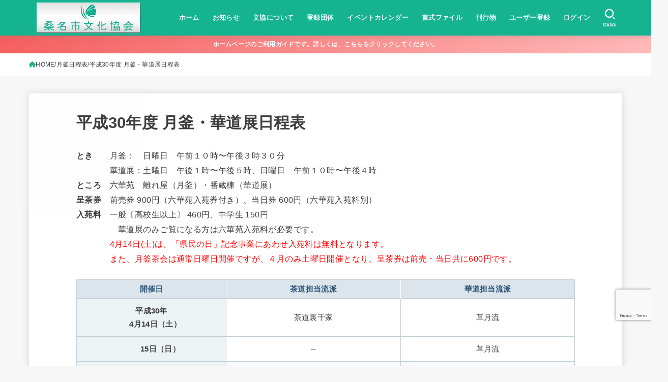

--- FILE ---
content_type: text/html; charset=utf-8
request_url: https://www.google.com/recaptcha/api2/anchor?ar=1&k=6Lcms2waAAAAABG0J9fXPr93oWZMGjTzwyaH904m&co=aHR0cHM6Ly9idW5reW8ta3V3YW5hLmpwOjQ0Mw..&hl=en&v=PoyoqOPhxBO7pBk68S4YbpHZ&size=invisible&anchor-ms=20000&execute-ms=30000&cb=yumvgbtzix67
body_size: 48680
content:
<!DOCTYPE HTML><html dir="ltr" lang="en"><head><meta http-equiv="Content-Type" content="text/html; charset=UTF-8">
<meta http-equiv="X-UA-Compatible" content="IE=edge">
<title>reCAPTCHA</title>
<style type="text/css">
/* cyrillic-ext */
@font-face {
  font-family: 'Roboto';
  font-style: normal;
  font-weight: 400;
  font-stretch: 100%;
  src: url(//fonts.gstatic.com/s/roboto/v48/KFO7CnqEu92Fr1ME7kSn66aGLdTylUAMa3GUBHMdazTgWw.woff2) format('woff2');
  unicode-range: U+0460-052F, U+1C80-1C8A, U+20B4, U+2DE0-2DFF, U+A640-A69F, U+FE2E-FE2F;
}
/* cyrillic */
@font-face {
  font-family: 'Roboto';
  font-style: normal;
  font-weight: 400;
  font-stretch: 100%;
  src: url(//fonts.gstatic.com/s/roboto/v48/KFO7CnqEu92Fr1ME7kSn66aGLdTylUAMa3iUBHMdazTgWw.woff2) format('woff2');
  unicode-range: U+0301, U+0400-045F, U+0490-0491, U+04B0-04B1, U+2116;
}
/* greek-ext */
@font-face {
  font-family: 'Roboto';
  font-style: normal;
  font-weight: 400;
  font-stretch: 100%;
  src: url(//fonts.gstatic.com/s/roboto/v48/KFO7CnqEu92Fr1ME7kSn66aGLdTylUAMa3CUBHMdazTgWw.woff2) format('woff2');
  unicode-range: U+1F00-1FFF;
}
/* greek */
@font-face {
  font-family: 'Roboto';
  font-style: normal;
  font-weight: 400;
  font-stretch: 100%;
  src: url(//fonts.gstatic.com/s/roboto/v48/KFO7CnqEu92Fr1ME7kSn66aGLdTylUAMa3-UBHMdazTgWw.woff2) format('woff2');
  unicode-range: U+0370-0377, U+037A-037F, U+0384-038A, U+038C, U+038E-03A1, U+03A3-03FF;
}
/* math */
@font-face {
  font-family: 'Roboto';
  font-style: normal;
  font-weight: 400;
  font-stretch: 100%;
  src: url(//fonts.gstatic.com/s/roboto/v48/KFO7CnqEu92Fr1ME7kSn66aGLdTylUAMawCUBHMdazTgWw.woff2) format('woff2');
  unicode-range: U+0302-0303, U+0305, U+0307-0308, U+0310, U+0312, U+0315, U+031A, U+0326-0327, U+032C, U+032F-0330, U+0332-0333, U+0338, U+033A, U+0346, U+034D, U+0391-03A1, U+03A3-03A9, U+03B1-03C9, U+03D1, U+03D5-03D6, U+03F0-03F1, U+03F4-03F5, U+2016-2017, U+2034-2038, U+203C, U+2040, U+2043, U+2047, U+2050, U+2057, U+205F, U+2070-2071, U+2074-208E, U+2090-209C, U+20D0-20DC, U+20E1, U+20E5-20EF, U+2100-2112, U+2114-2115, U+2117-2121, U+2123-214F, U+2190, U+2192, U+2194-21AE, U+21B0-21E5, U+21F1-21F2, U+21F4-2211, U+2213-2214, U+2216-22FF, U+2308-230B, U+2310, U+2319, U+231C-2321, U+2336-237A, U+237C, U+2395, U+239B-23B7, U+23D0, U+23DC-23E1, U+2474-2475, U+25AF, U+25B3, U+25B7, U+25BD, U+25C1, U+25CA, U+25CC, U+25FB, U+266D-266F, U+27C0-27FF, U+2900-2AFF, U+2B0E-2B11, U+2B30-2B4C, U+2BFE, U+3030, U+FF5B, U+FF5D, U+1D400-1D7FF, U+1EE00-1EEFF;
}
/* symbols */
@font-face {
  font-family: 'Roboto';
  font-style: normal;
  font-weight: 400;
  font-stretch: 100%;
  src: url(//fonts.gstatic.com/s/roboto/v48/KFO7CnqEu92Fr1ME7kSn66aGLdTylUAMaxKUBHMdazTgWw.woff2) format('woff2');
  unicode-range: U+0001-000C, U+000E-001F, U+007F-009F, U+20DD-20E0, U+20E2-20E4, U+2150-218F, U+2190, U+2192, U+2194-2199, U+21AF, U+21E6-21F0, U+21F3, U+2218-2219, U+2299, U+22C4-22C6, U+2300-243F, U+2440-244A, U+2460-24FF, U+25A0-27BF, U+2800-28FF, U+2921-2922, U+2981, U+29BF, U+29EB, U+2B00-2BFF, U+4DC0-4DFF, U+FFF9-FFFB, U+10140-1018E, U+10190-1019C, U+101A0, U+101D0-101FD, U+102E0-102FB, U+10E60-10E7E, U+1D2C0-1D2D3, U+1D2E0-1D37F, U+1F000-1F0FF, U+1F100-1F1AD, U+1F1E6-1F1FF, U+1F30D-1F30F, U+1F315, U+1F31C, U+1F31E, U+1F320-1F32C, U+1F336, U+1F378, U+1F37D, U+1F382, U+1F393-1F39F, U+1F3A7-1F3A8, U+1F3AC-1F3AF, U+1F3C2, U+1F3C4-1F3C6, U+1F3CA-1F3CE, U+1F3D4-1F3E0, U+1F3ED, U+1F3F1-1F3F3, U+1F3F5-1F3F7, U+1F408, U+1F415, U+1F41F, U+1F426, U+1F43F, U+1F441-1F442, U+1F444, U+1F446-1F449, U+1F44C-1F44E, U+1F453, U+1F46A, U+1F47D, U+1F4A3, U+1F4B0, U+1F4B3, U+1F4B9, U+1F4BB, U+1F4BF, U+1F4C8-1F4CB, U+1F4D6, U+1F4DA, U+1F4DF, U+1F4E3-1F4E6, U+1F4EA-1F4ED, U+1F4F7, U+1F4F9-1F4FB, U+1F4FD-1F4FE, U+1F503, U+1F507-1F50B, U+1F50D, U+1F512-1F513, U+1F53E-1F54A, U+1F54F-1F5FA, U+1F610, U+1F650-1F67F, U+1F687, U+1F68D, U+1F691, U+1F694, U+1F698, U+1F6AD, U+1F6B2, U+1F6B9-1F6BA, U+1F6BC, U+1F6C6-1F6CF, U+1F6D3-1F6D7, U+1F6E0-1F6EA, U+1F6F0-1F6F3, U+1F6F7-1F6FC, U+1F700-1F7FF, U+1F800-1F80B, U+1F810-1F847, U+1F850-1F859, U+1F860-1F887, U+1F890-1F8AD, U+1F8B0-1F8BB, U+1F8C0-1F8C1, U+1F900-1F90B, U+1F93B, U+1F946, U+1F984, U+1F996, U+1F9E9, U+1FA00-1FA6F, U+1FA70-1FA7C, U+1FA80-1FA89, U+1FA8F-1FAC6, U+1FACE-1FADC, U+1FADF-1FAE9, U+1FAF0-1FAF8, U+1FB00-1FBFF;
}
/* vietnamese */
@font-face {
  font-family: 'Roboto';
  font-style: normal;
  font-weight: 400;
  font-stretch: 100%;
  src: url(//fonts.gstatic.com/s/roboto/v48/KFO7CnqEu92Fr1ME7kSn66aGLdTylUAMa3OUBHMdazTgWw.woff2) format('woff2');
  unicode-range: U+0102-0103, U+0110-0111, U+0128-0129, U+0168-0169, U+01A0-01A1, U+01AF-01B0, U+0300-0301, U+0303-0304, U+0308-0309, U+0323, U+0329, U+1EA0-1EF9, U+20AB;
}
/* latin-ext */
@font-face {
  font-family: 'Roboto';
  font-style: normal;
  font-weight: 400;
  font-stretch: 100%;
  src: url(//fonts.gstatic.com/s/roboto/v48/KFO7CnqEu92Fr1ME7kSn66aGLdTylUAMa3KUBHMdazTgWw.woff2) format('woff2');
  unicode-range: U+0100-02BA, U+02BD-02C5, U+02C7-02CC, U+02CE-02D7, U+02DD-02FF, U+0304, U+0308, U+0329, U+1D00-1DBF, U+1E00-1E9F, U+1EF2-1EFF, U+2020, U+20A0-20AB, U+20AD-20C0, U+2113, U+2C60-2C7F, U+A720-A7FF;
}
/* latin */
@font-face {
  font-family: 'Roboto';
  font-style: normal;
  font-weight: 400;
  font-stretch: 100%;
  src: url(//fonts.gstatic.com/s/roboto/v48/KFO7CnqEu92Fr1ME7kSn66aGLdTylUAMa3yUBHMdazQ.woff2) format('woff2');
  unicode-range: U+0000-00FF, U+0131, U+0152-0153, U+02BB-02BC, U+02C6, U+02DA, U+02DC, U+0304, U+0308, U+0329, U+2000-206F, U+20AC, U+2122, U+2191, U+2193, U+2212, U+2215, U+FEFF, U+FFFD;
}
/* cyrillic-ext */
@font-face {
  font-family: 'Roboto';
  font-style: normal;
  font-weight: 500;
  font-stretch: 100%;
  src: url(//fonts.gstatic.com/s/roboto/v48/KFO7CnqEu92Fr1ME7kSn66aGLdTylUAMa3GUBHMdazTgWw.woff2) format('woff2');
  unicode-range: U+0460-052F, U+1C80-1C8A, U+20B4, U+2DE0-2DFF, U+A640-A69F, U+FE2E-FE2F;
}
/* cyrillic */
@font-face {
  font-family: 'Roboto';
  font-style: normal;
  font-weight: 500;
  font-stretch: 100%;
  src: url(//fonts.gstatic.com/s/roboto/v48/KFO7CnqEu92Fr1ME7kSn66aGLdTylUAMa3iUBHMdazTgWw.woff2) format('woff2');
  unicode-range: U+0301, U+0400-045F, U+0490-0491, U+04B0-04B1, U+2116;
}
/* greek-ext */
@font-face {
  font-family: 'Roboto';
  font-style: normal;
  font-weight: 500;
  font-stretch: 100%;
  src: url(//fonts.gstatic.com/s/roboto/v48/KFO7CnqEu92Fr1ME7kSn66aGLdTylUAMa3CUBHMdazTgWw.woff2) format('woff2');
  unicode-range: U+1F00-1FFF;
}
/* greek */
@font-face {
  font-family: 'Roboto';
  font-style: normal;
  font-weight: 500;
  font-stretch: 100%;
  src: url(//fonts.gstatic.com/s/roboto/v48/KFO7CnqEu92Fr1ME7kSn66aGLdTylUAMa3-UBHMdazTgWw.woff2) format('woff2');
  unicode-range: U+0370-0377, U+037A-037F, U+0384-038A, U+038C, U+038E-03A1, U+03A3-03FF;
}
/* math */
@font-face {
  font-family: 'Roboto';
  font-style: normal;
  font-weight: 500;
  font-stretch: 100%;
  src: url(//fonts.gstatic.com/s/roboto/v48/KFO7CnqEu92Fr1ME7kSn66aGLdTylUAMawCUBHMdazTgWw.woff2) format('woff2');
  unicode-range: U+0302-0303, U+0305, U+0307-0308, U+0310, U+0312, U+0315, U+031A, U+0326-0327, U+032C, U+032F-0330, U+0332-0333, U+0338, U+033A, U+0346, U+034D, U+0391-03A1, U+03A3-03A9, U+03B1-03C9, U+03D1, U+03D5-03D6, U+03F0-03F1, U+03F4-03F5, U+2016-2017, U+2034-2038, U+203C, U+2040, U+2043, U+2047, U+2050, U+2057, U+205F, U+2070-2071, U+2074-208E, U+2090-209C, U+20D0-20DC, U+20E1, U+20E5-20EF, U+2100-2112, U+2114-2115, U+2117-2121, U+2123-214F, U+2190, U+2192, U+2194-21AE, U+21B0-21E5, U+21F1-21F2, U+21F4-2211, U+2213-2214, U+2216-22FF, U+2308-230B, U+2310, U+2319, U+231C-2321, U+2336-237A, U+237C, U+2395, U+239B-23B7, U+23D0, U+23DC-23E1, U+2474-2475, U+25AF, U+25B3, U+25B7, U+25BD, U+25C1, U+25CA, U+25CC, U+25FB, U+266D-266F, U+27C0-27FF, U+2900-2AFF, U+2B0E-2B11, U+2B30-2B4C, U+2BFE, U+3030, U+FF5B, U+FF5D, U+1D400-1D7FF, U+1EE00-1EEFF;
}
/* symbols */
@font-face {
  font-family: 'Roboto';
  font-style: normal;
  font-weight: 500;
  font-stretch: 100%;
  src: url(//fonts.gstatic.com/s/roboto/v48/KFO7CnqEu92Fr1ME7kSn66aGLdTylUAMaxKUBHMdazTgWw.woff2) format('woff2');
  unicode-range: U+0001-000C, U+000E-001F, U+007F-009F, U+20DD-20E0, U+20E2-20E4, U+2150-218F, U+2190, U+2192, U+2194-2199, U+21AF, U+21E6-21F0, U+21F3, U+2218-2219, U+2299, U+22C4-22C6, U+2300-243F, U+2440-244A, U+2460-24FF, U+25A0-27BF, U+2800-28FF, U+2921-2922, U+2981, U+29BF, U+29EB, U+2B00-2BFF, U+4DC0-4DFF, U+FFF9-FFFB, U+10140-1018E, U+10190-1019C, U+101A0, U+101D0-101FD, U+102E0-102FB, U+10E60-10E7E, U+1D2C0-1D2D3, U+1D2E0-1D37F, U+1F000-1F0FF, U+1F100-1F1AD, U+1F1E6-1F1FF, U+1F30D-1F30F, U+1F315, U+1F31C, U+1F31E, U+1F320-1F32C, U+1F336, U+1F378, U+1F37D, U+1F382, U+1F393-1F39F, U+1F3A7-1F3A8, U+1F3AC-1F3AF, U+1F3C2, U+1F3C4-1F3C6, U+1F3CA-1F3CE, U+1F3D4-1F3E0, U+1F3ED, U+1F3F1-1F3F3, U+1F3F5-1F3F7, U+1F408, U+1F415, U+1F41F, U+1F426, U+1F43F, U+1F441-1F442, U+1F444, U+1F446-1F449, U+1F44C-1F44E, U+1F453, U+1F46A, U+1F47D, U+1F4A3, U+1F4B0, U+1F4B3, U+1F4B9, U+1F4BB, U+1F4BF, U+1F4C8-1F4CB, U+1F4D6, U+1F4DA, U+1F4DF, U+1F4E3-1F4E6, U+1F4EA-1F4ED, U+1F4F7, U+1F4F9-1F4FB, U+1F4FD-1F4FE, U+1F503, U+1F507-1F50B, U+1F50D, U+1F512-1F513, U+1F53E-1F54A, U+1F54F-1F5FA, U+1F610, U+1F650-1F67F, U+1F687, U+1F68D, U+1F691, U+1F694, U+1F698, U+1F6AD, U+1F6B2, U+1F6B9-1F6BA, U+1F6BC, U+1F6C6-1F6CF, U+1F6D3-1F6D7, U+1F6E0-1F6EA, U+1F6F0-1F6F3, U+1F6F7-1F6FC, U+1F700-1F7FF, U+1F800-1F80B, U+1F810-1F847, U+1F850-1F859, U+1F860-1F887, U+1F890-1F8AD, U+1F8B0-1F8BB, U+1F8C0-1F8C1, U+1F900-1F90B, U+1F93B, U+1F946, U+1F984, U+1F996, U+1F9E9, U+1FA00-1FA6F, U+1FA70-1FA7C, U+1FA80-1FA89, U+1FA8F-1FAC6, U+1FACE-1FADC, U+1FADF-1FAE9, U+1FAF0-1FAF8, U+1FB00-1FBFF;
}
/* vietnamese */
@font-face {
  font-family: 'Roboto';
  font-style: normal;
  font-weight: 500;
  font-stretch: 100%;
  src: url(//fonts.gstatic.com/s/roboto/v48/KFO7CnqEu92Fr1ME7kSn66aGLdTylUAMa3OUBHMdazTgWw.woff2) format('woff2');
  unicode-range: U+0102-0103, U+0110-0111, U+0128-0129, U+0168-0169, U+01A0-01A1, U+01AF-01B0, U+0300-0301, U+0303-0304, U+0308-0309, U+0323, U+0329, U+1EA0-1EF9, U+20AB;
}
/* latin-ext */
@font-face {
  font-family: 'Roboto';
  font-style: normal;
  font-weight: 500;
  font-stretch: 100%;
  src: url(//fonts.gstatic.com/s/roboto/v48/KFO7CnqEu92Fr1ME7kSn66aGLdTylUAMa3KUBHMdazTgWw.woff2) format('woff2');
  unicode-range: U+0100-02BA, U+02BD-02C5, U+02C7-02CC, U+02CE-02D7, U+02DD-02FF, U+0304, U+0308, U+0329, U+1D00-1DBF, U+1E00-1E9F, U+1EF2-1EFF, U+2020, U+20A0-20AB, U+20AD-20C0, U+2113, U+2C60-2C7F, U+A720-A7FF;
}
/* latin */
@font-face {
  font-family: 'Roboto';
  font-style: normal;
  font-weight: 500;
  font-stretch: 100%;
  src: url(//fonts.gstatic.com/s/roboto/v48/KFO7CnqEu92Fr1ME7kSn66aGLdTylUAMa3yUBHMdazQ.woff2) format('woff2');
  unicode-range: U+0000-00FF, U+0131, U+0152-0153, U+02BB-02BC, U+02C6, U+02DA, U+02DC, U+0304, U+0308, U+0329, U+2000-206F, U+20AC, U+2122, U+2191, U+2193, U+2212, U+2215, U+FEFF, U+FFFD;
}
/* cyrillic-ext */
@font-face {
  font-family: 'Roboto';
  font-style: normal;
  font-weight: 900;
  font-stretch: 100%;
  src: url(//fonts.gstatic.com/s/roboto/v48/KFO7CnqEu92Fr1ME7kSn66aGLdTylUAMa3GUBHMdazTgWw.woff2) format('woff2');
  unicode-range: U+0460-052F, U+1C80-1C8A, U+20B4, U+2DE0-2DFF, U+A640-A69F, U+FE2E-FE2F;
}
/* cyrillic */
@font-face {
  font-family: 'Roboto';
  font-style: normal;
  font-weight: 900;
  font-stretch: 100%;
  src: url(//fonts.gstatic.com/s/roboto/v48/KFO7CnqEu92Fr1ME7kSn66aGLdTylUAMa3iUBHMdazTgWw.woff2) format('woff2');
  unicode-range: U+0301, U+0400-045F, U+0490-0491, U+04B0-04B1, U+2116;
}
/* greek-ext */
@font-face {
  font-family: 'Roboto';
  font-style: normal;
  font-weight: 900;
  font-stretch: 100%;
  src: url(//fonts.gstatic.com/s/roboto/v48/KFO7CnqEu92Fr1ME7kSn66aGLdTylUAMa3CUBHMdazTgWw.woff2) format('woff2');
  unicode-range: U+1F00-1FFF;
}
/* greek */
@font-face {
  font-family: 'Roboto';
  font-style: normal;
  font-weight: 900;
  font-stretch: 100%;
  src: url(//fonts.gstatic.com/s/roboto/v48/KFO7CnqEu92Fr1ME7kSn66aGLdTylUAMa3-UBHMdazTgWw.woff2) format('woff2');
  unicode-range: U+0370-0377, U+037A-037F, U+0384-038A, U+038C, U+038E-03A1, U+03A3-03FF;
}
/* math */
@font-face {
  font-family: 'Roboto';
  font-style: normal;
  font-weight: 900;
  font-stretch: 100%;
  src: url(//fonts.gstatic.com/s/roboto/v48/KFO7CnqEu92Fr1ME7kSn66aGLdTylUAMawCUBHMdazTgWw.woff2) format('woff2');
  unicode-range: U+0302-0303, U+0305, U+0307-0308, U+0310, U+0312, U+0315, U+031A, U+0326-0327, U+032C, U+032F-0330, U+0332-0333, U+0338, U+033A, U+0346, U+034D, U+0391-03A1, U+03A3-03A9, U+03B1-03C9, U+03D1, U+03D5-03D6, U+03F0-03F1, U+03F4-03F5, U+2016-2017, U+2034-2038, U+203C, U+2040, U+2043, U+2047, U+2050, U+2057, U+205F, U+2070-2071, U+2074-208E, U+2090-209C, U+20D0-20DC, U+20E1, U+20E5-20EF, U+2100-2112, U+2114-2115, U+2117-2121, U+2123-214F, U+2190, U+2192, U+2194-21AE, U+21B0-21E5, U+21F1-21F2, U+21F4-2211, U+2213-2214, U+2216-22FF, U+2308-230B, U+2310, U+2319, U+231C-2321, U+2336-237A, U+237C, U+2395, U+239B-23B7, U+23D0, U+23DC-23E1, U+2474-2475, U+25AF, U+25B3, U+25B7, U+25BD, U+25C1, U+25CA, U+25CC, U+25FB, U+266D-266F, U+27C0-27FF, U+2900-2AFF, U+2B0E-2B11, U+2B30-2B4C, U+2BFE, U+3030, U+FF5B, U+FF5D, U+1D400-1D7FF, U+1EE00-1EEFF;
}
/* symbols */
@font-face {
  font-family: 'Roboto';
  font-style: normal;
  font-weight: 900;
  font-stretch: 100%;
  src: url(//fonts.gstatic.com/s/roboto/v48/KFO7CnqEu92Fr1ME7kSn66aGLdTylUAMaxKUBHMdazTgWw.woff2) format('woff2');
  unicode-range: U+0001-000C, U+000E-001F, U+007F-009F, U+20DD-20E0, U+20E2-20E4, U+2150-218F, U+2190, U+2192, U+2194-2199, U+21AF, U+21E6-21F0, U+21F3, U+2218-2219, U+2299, U+22C4-22C6, U+2300-243F, U+2440-244A, U+2460-24FF, U+25A0-27BF, U+2800-28FF, U+2921-2922, U+2981, U+29BF, U+29EB, U+2B00-2BFF, U+4DC0-4DFF, U+FFF9-FFFB, U+10140-1018E, U+10190-1019C, U+101A0, U+101D0-101FD, U+102E0-102FB, U+10E60-10E7E, U+1D2C0-1D2D3, U+1D2E0-1D37F, U+1F000-1F0FF, U+1F100-1F1AD, U+1F1E6-1F1FF, U+1F30D-1F30F, U+1F315, U+1F31C, U+1F31E, U+1F320-1F32C, U+1F336, U+1F378, U+1F37D, U+1F382, U+1F393-1F39F, U+1F3A7-1F3A8, U+1F3AC-1F3AF, U+1F3C2, U+1F3C4-1F3C6, U+1F3CA-1F3CE, U+1F3D4-1F3E0, U+1F3ED, U+1F3F1-1F3F3, U+1F3F5-1F3F7, U+1F408, U+1F415, U+1F41F, U+1F426, U+1F43F, U+1F441-1F442, U+1F444, U+1F446-1F449, U+1F44C-1F44E, U+1F453, U+1F46A, U+1F47D, U+1F4A3, U+1F4B0, U+1F4B3, U+1F4B9, U+1F4BB, U+1F4BF, U+1F4C8-1F4CB, U+1F4D6, U+1F4DA, U+1F4DF, U+1F4E3-1F4E6, U+1F4EA-1F4ED, U+1F4F7, U+1F4F9-1F4FB, U+1F4FD-1F4FE, U+1F503, U+1F507-1F50B, U+1F50D, U+1F512-1F513, U+1F53E-1F54A, U+1F54F-1F5FA, U+1F610, U+1F650-1F67F, U+1F687, U+1F68D, U+1F691, U+1F694, U+1F698, U+1F6AD, U+1F6B2, U+1F6B9-1F6BA, U+1F6BC, U+1F6C6-1F6CF, U+1F6D3-1F6D7, U+1F6E0-1F6EA, U+1F6F0-1F6F3, U+1F6F7-1F6FC, U+1F700-1F7FF, U+1F800-1F80B, U+1F810-1F847, U+1F850-1F859, U+1F860-1F887, U+1F890-1F8AD, U+1F8B0-1F8BB, U+1F8C0-1F8C1, U+1F900-1F90B, U+1F93B, U+1F946, U+1F984, U+1F996, U+1F9E9, U+1FA00-1FA6F, U+1FA70-1FA7C, U+1FA80-1FA89, U+1FA8F-1FAC6, U+1FACE-1FADC, U+1FADF-1FAE9, U+1FAF0-1FAF8, U+1FB00-1FBFF;
}
/* vietnamese */
@font-face {
  font-family: 'Roboto';
  font-style: normal;
  font-weight: 900;
  font-stretch: 100%;
  src: url(//fonts.gstatic.com/s/roboto/v48/KFO7CnqEu92Fr1ME7kSn66aGLdTylUAMa3OUBHMdazTgWw.woff2) format('woff2');
  unicode-range: U+0102-0103, U+0110-0111, U+0128-0129, U+0168-0169, U+01A0-01A1, U+01AF-01B0, U+0300-0301, U+0303-0304, U+0308-0309, U+0323, U+0329, U+1EA0-1EF9, U+20AB;
}
/* latin-ext */
@font-face {
  font-family: 'Roboto';
  font-style: normal;
  font-weight: 900;
  font-stretch: 100%;
  src: url(//fonts.gstatic.com/s/roboto/v48/KFO7CnqEu92Fr1ME7kSn66aGLdTylUAMa3KUBHMdazTgWw.woff2) format('woff2');
  unicode-range: U+0100-02BA, U+02BD-02C5, U+02C7-02CC, U+02CE-02D7, U+02DD-02FF, U+0304, U+0308, U+0329, U+1D00-1DBF, U+1E00-1E9F, U+1EF2-1EFF, U+2020, U+20A0-20AB, U+20AD-20C0, U+2113, U+2C60-2C7F, U+A720-A7FF;
}
/* latin */
@font-face {
  font-family: 'Roboto';
  font-style: normal;
  font-weight: 900;
  font-stretch: 100%;
  src: url(//fonts.gstatic.com/s/roboto/v48/KFO7CnqEu92Fr1ME7kSn66aGLdTylUAMa3yUBHMdazQ.woff2) format('woff2');
  unicode-range: U+0000-00FF, U+0131, U+0152-0153, U+02BB-02BC, U+02C6, U+02DA, U+02DC, U+0304, U+0308, U+0329, U+2000-206F, U+20AC, U+2122, U+2191, U+2193, U+2212, U+2215, U+FEFF, U+FFFD;
}

</style>
<link rel="stylesheet" type="text/css" href="https://www.gstatic.com/recaptcha/releases/PoyoqOPhxBO7pBk68S4YbpHZ/styles__ltr.css">
<script nonce="ty4jwdM_Jvy7TEPyKb199Q" type="text/javascript">window['__recaptcha_api'] = 'https://www.google.com/recaptcha/api2/';</script>
<script type="text/javascript" src="https://www.gstatic.com/recaptcha/releases/PoyoqOPhxBO7pBk68S4YbpHZ/recaptcha__en.js" nonce="ty4jwdM_Jvy7TEPyKb199Q">
      
    </script></head>
<body><div id="rc-anchor-alert" class="rc-anchor-alert"></div>
<input type="hidden" id="recaptcha-token" value="[base64]">
<script type="text/javascript" nonce="ty4jwdM_Jvy7TEPyKb199Q">
      recaptcha.anchor.Main.init("[\x22ainput\x22,[\x22bgdata\x22,\x22\x22,\[base64]/[base64]/MjU1Ong/[base64]/[base64]/[base64]/[base64]/[base64]/[base64]/[base64]/[base64]/[base64]/[base64]/[base64]/[base64]/[base64]/[base64]/[base64]\\u003d\x22,\[base64]\\u003d\x22,\x22S8Odwo4cK8Oow45VwoDDqcO8c3QeSsKrw7NJQMKtUljDucOzwr1pfcOXw43CqADCpicGwqUkwolTa8KIQcKKJQXDq058ecKvwpfDj8KRw5zDlMKaw5fDvCvCsmjCscKSwqvCkcKyw4vCgSbDqsKhC8KPUVDDicO6wo/DosOZw7/CsMOIwq0HScKowql3dwg2wqQKwpgdBcKGwqHDqU/DnsK7w5bCn8OoPUFGwqodwqHCvMKJwrMtGcKNJ0DDocOGwobCtMOPwqrCiT3DkzfCqsOAw4LDkcOPwpsKwpZQIMOfwqQ1wpJcfMOjwqAefcKUw5tJTsKkwrVuw6tAw5HCnCDDngrCs03Cp8O/OcKgw4tIwrzDkcO6F8OMOT4XBcKNXw55ScOeJsKee8OYLcOSwqbDg3HDlsKww5rCmCLDgzVCehvCsjUaw4x6w7Y3wqTCnxzDpTTDhMKJH8OPwoBQwq7DlMK7w4PDr29EcMK/NMKLw67CtsODJwFmBEvCkX4DwqnDpGlww4TCuUTChm1Pw5MLMVzCm8OKwooww7PDpEl5EsK/[base64]/IXxDwrTCoFRWw4XDo8OiScObw5DCq8OqXEQCNsOnwrclQcOFUmM5N8O5w4LCk8OPw47CrcK4PcKkwrA2EcKbwoHCihrDlcO4fmfDpjoBwqt1wofCrMOuwodoXWvDvsOzFhxBBmJtwqbDlFNjw5TCh8KZWsOJBWx5w4YiB8Kxw4/CvsO2wr/ChcO3W1RLFjJNHVMGwrbDuWNccMOewrQdwoleEMKTHsKGEMKXw7DDuMKON8O7wrzCh8Kww64Yw6Mjw6Q+X8K3bh9HwqbDgMO4wqzCgcOIwrvDr23CrXzDnsOVwrFOwq7Cj8KTQ8K0wph3c8O3w6TCsj4SHsKswqk8w6sPwr3DrcK/wq9qL8K/[base64]/DsFZmw6HDsMOiF2zCnmfCocKsIXpvw5PCqcODw5AVwrvCpMOLwpxyw7zCuMKILE5qVy57BMKGw43Djks8w4o/B1vDr8KoOsOzGsOSdzxDwofDvAxYwpzCoRfDqcOowqkqUsOMwopBScKAMsKPw58Bw6vDjcKLYw7Cg8Krw5/DvMOkwprClMKoZhk6w5AsZkXDqMKvwqXCgcOxw4bCuMOdwqHCoAfCm2tKwrTDn8KMP090dizDiHpHwq7CqMK6wrPDql3ClsKdw7VEw5PCpsKjw655KcOLwqDCvD/[base64]/CssKkIcOowqMFwqoMeEYYwpgzG8K8w6U3A0UCwrMNw6TDr2jCn8K1FEohw7XCghxTDcOYworDpcOcwpfCmnDDgsKOag5pwo/DpXBNNMOcwpRgwqDCmcOKw49Jw6VPwrHCg2RMcjXCucOwIgJVw6/CisKLPRZQwqPCqWTCrBEHKBzCvi80fRHDvjfCrDwNLGnCl8K/[base64]/Cm8K0w6nDn8O6N2/DlMKYK8OpwqU0GcKQAcOGE8KJNF0LwrI1D8OxD3fDgmnDnWbCmMOofDDCkWHCq8OYwq/DhUXDh8OJwrAIK14Ywqx7w6cJwonCh8Kxb8KmbMK1OArCkcKGVsOdazFGwpLDmMKTwpbDp8K/w7fDrcKqw5tAwpvCs8OtfMODN8K0w7RcwqgpwqINIkDDiMOCScOEw7Qawr5cwp8idg5SwpQZw6s+TcKOWGFAw6vDhsOXw6vCosKZfSfCvRjDojzCgEXDpsOWZcKDKxXCiMKZBcK9w5hEPhjDonfDoCHCiwJDwpHCsCs5wo7CscKcwo1cwqA3DGPDr8OQwrk/EkouWsKKwpbCi8KsCMOIGsKzwrgYFMOOw5bDqsKCVB4zw6rChS0dNzYjw7zCg8OhT8OrXTnDl3dAw5gRIEHCm8KhwoxNd2NzGsK3w4k2aMKBccKOwoN3wodreQLDnU9cwrzDtsKELUh8w6EDwqFtb8Kdw6DDiW/ClsORJMOXwqrDtDFMAiHDrMOTwrLCpE/DlUg4w5lSOGzCjsKcwos8QcOAdsK4GwVow4zDg1EAw6FeIS3Dk8OAG0VLwrt0w4nCuMOcwpUlwrDCscOPQ8Kiw5w7Ty1aLBFYRMO2JMOHwqQcwqgKw6x+fcO/fhtvMj0+w73DiDDDrsOOWQkgdkcKwpnCihhPa25cL0TDvUbCkyAWZwQ/wrjDgw7CuBxNJnpVVANwNMKVwogqdzHDrMKowokjwpAAUcOCCcKlGxZVHsOMwrRewo9+w6DCuMOfasOOE1rDu8OdLMKzwpHCszhZw7TDmmDChGbCk8OAw6bCtMONwrgewqsPGyoGwo88WiBmwr/[base64]/w4XCqMODYA4gMsKBABDDuCrDjwzDnMKXTcKpw5/CnsO0U3vDucO6w5ESfMK3w6vDsgfCv8KMECvDjDLCr1zDrUXDksKYwqhfw6jCpGvDg1kVwoQ8w5hRC8KNU8Oow4tawqBewrDCvVPDnis3w6fDu2PCumLDkCkgwo7DqMK0w5phTA/DkQzCucO4w7IWw7nDncKVwqrCt0fCjcOKwpXCqMOJw5AKBDzCtm3DgC4MEU7DhGwnw48Sw7fCh0TCu2/Cn8KSwpTCjQwuwp7Cv8KDwpkdVcOxwq9gIlXDlEUzHMKbw7g9wqLCpMOnwq7CucOgKhTCmMKlw7zCqkjDvsKlFsOYw57DkMOYw4DCsRQzZsOjdi0pw4VkwolFw4gQw5ROw6/DhnsQVsOjwq11woUGJXM9wo7DpxTCvMKYwrPCuDbDjMOww6XDt8OgTHFoI0tJEUQBK8OBw67DtsK3w5RAMl8CM8KTwpg5bn3CvVFcYRvCp2NJbGVqwo3CvMK1EzErw7BGw5ggwojDmGvCsMOGTknCmMOww4J/wqAjwpcbw7rCqjRNE8KdR8Kkw6RSw5ECWMODS3R3Oz/CqHPDocOSwrHDjUV3w6jCrEXDg8KSJWHCqcOYd8O/w4tJXl3DuDwtXGPDscKDa8O/wqsLwrx2JQlqw7HCvMOAN8Ktwr0HwpPDrsK7D8O5CSRxwrV9UsOUwrXCuQzDtsK/cMOJX1nDtnpxCMOZwpwcwqHDmsOELHRNK3l1wqtEwpwUPcKLw6YMwo3DgmFYwoTCkFBBwozCgRVcbMOpw7rDmcKHw7vDuyx5WVHCocOobShwI8KHfhfDkWrCrcOpXFHChRU1fXHDkjzCqMO7wr/[base64]/DtMO0w4DDihzCtXcuwoLCmjgWwqDDqjDDhMOow68bwojDscOjwpV0wp0kw7hTw60XAcKMJsOgAHTDucK9E1g3fMKhwpcjw6PDjW7Ctx90w7rCnMO0wrs5OsKnLGLDuMO9LsOUVC/CsAfDq8KlVWRHBSDCm8O/b1bDmMO4wrnDkgDCkyjDicK1wppFBhMKAMOpYXJjwoR6w5ZXD8Kxw5JMTyfDhsOQw4jDrsKhd8OHw5pMXgjCr3nCtsKKccOfw5vDsMKLwrvCmsOAwrvCsm9pwrcBdnvDhRh0YGHDvBHCnMKKwpnDpUEjwpZWwoAnw5w/EcKAdMOQHyjDj8K1w69DCj5Ef8OrAxYabMK2wq1qcsO0D8OhUsK7XA/Dojp0F8K3w7REwp/DusKywrHDvcKvFCUmwopsJsOJwpXDhsKUM8KqEcKSw7BPwphQwqXDmGHCvMK6NUIaelfDiX3CjkwtazpfcHnCiDrDuVLDn8OxQQova8KHwq/[base64]/CvcKGdMOjUx5uCsO0EDDDsBA0wqfCvh3Ci3DDqwHDiiTCrW0Mwp3CvyTDlMOpKzUaJsKIwoNow7gnwp/Drxk8w6xmJcKmRxjCkcKVKcOZAmTDrRPDphMkOzMPHsOsO8OFwpI4w6JaP8OHwpbDhSkvIFTDscKcwrRBKMOcBiPDvMKTwp3CvcK0wp1/[base64]/CkcKUwobDpsK5VGTDkQsiwrzCqsOvwpzCgcKrDQNDwqBHwpjDimk7WsKbwpvCgB1Ow49aw6kaFsKXwovCsjszTlUcbsKsA8K7w7d8EsOqeFvDjMKOZcKLEsOMwpc9T8OjQ8KQw4RHbg/CnSDDkz8+w4wmc1HDuMO9V8OHwpwRf8KmT8KkEGHCrsODaMKZw6TCicKJNlpGwpl3wq7DvGkQw6/DpT5Rw4zCpMK+MyJ2OyEVb8OUMGPCrDxcWhxWQifDnwnClcOuE00mw4NmNsOIPsKefcOiwo9jwp3Dp0MfHAPCohlxQjVuw5p1djfCtMONM2/CmH1Jw40fdigpw6/[base64]/DgScxw6sdOyDCmMKxw4zCtEbCiCVrYcODfizCvMOLwpTCrsO4wqHCsFwYY8KzwoMwLwjCksONwpA6MRU3w6vCkcKZNMOSw4ZbSgHCtsK/wrxlw6RXfsKvw6DDoMOmwpPDgMOJRkXDmVZfSVPDpG1wETIBU8KUw6o5ScKYSsOUd8ORwpgNb8K/w70VCMK7LMKjWRx/w4XDtMOufcOzXz4FRsOOTMOdwrnCkDspYw5nw69fwo7CjsK7w495DMOBKsO4w6www7zCrcOjwoBYRMONesKFLyzCvsK3w5wHw61na3sgUMKBwpESw6QHwqFRT8KXwp8EwpllF8KqfMOtw5cNwp7CiXvClMKww7LDqsOrMA8/bsKtYxzCm8KPwotowpfChMORFsKTw4TClsOOwrwpaMKkw6QETRnDuTYufMKQw5PCvMOqwohqTV7CvzzDi8O8AmDDizUpZsKpG0/DucO2acOUJMOzwo1gMcO0w5zCpMKMwqnDrDVyGAnDsyAVw5tFw6EqWcKRwpbCr8K1w4Q+w5XCuicLw4fCg8KgwoTCrm4OwroFwr1IX8KLw5PCuizCp2zChsKQR8Klwp/DncKhNsKiwp7CkcO8w4Ilw7t0CXzDtcKdSHhzwo7Cl8OQwrbDgMK2wqF5wpTDm8O/w6cCw43CjsODwoHDosOzfh8oSQvDocOhLsKKYnPDoA0Na0HDtgY1w5XClB/Cp8OwwrAdwqwwfktFfMK6w5MhGVhUwqrCgwYlw4nCncO2dzgswrc4w5LDocOzGcOiwrbDqWIEw57Dr8O4EyzCrcK2w7HCoRwqDW1fwoVdDcOLVAfDqX3Dr8O9DMKiHMK/[base64]/w7TDlRXCo8KgwpDCp8OjH8KLVjZ3PMKEBxlSwoF8woXCpQ5+wo9Rw48taw3DiMKDwqJLOsKJw4/CniJacMOhw6jDuXjCkR48w5QfwrIxDcKTYzgzwoDDs8OJEn1Lw6wcw6HDjhhCw6PCpwcpaSnCkxwFQMKRw7bDmk1LDsOZbWgCFsKjEhUJwpjCr8KJCSfDp8KDwo/CnigywpbDuMOtwrIEw7rCqMO2E8OqO3xewpPCqyHDqEEawqnCkjdAwpPDs8KWVWcDEMOMDA1vVVXDpMKFJMKDw67DosKkKw41w5o4XcKVXsKMIMO3K8OYIcOXwprDvsOgDFrCvAYow6PCtsK/McOZw4Ftw6LDlMO4I2F3TcONw6vCqsOeSgIrUcOuwqxYwpzDr3jCqsOHwq0Ze8KjbsOyP8O6wrfCsMOVdHYUw6Rtw7Mcwr3CoQnCrMKNKsK+w6PDrwVYwrdFwqYwwotyw6zCuXnDgyrDon5Jw5/DvsOAwpfCjg3CocOZw7jCumHCuTDDoD7DosONB2vDoRLDosKxwqfClMKlFsKJecK4EsO/[base64]/DvlDDriTCsAfCg8KXDcOpX8KVFsO4YMOIVj8UIwUkS8K8HkUQw5TDlcO0JsKrwqRqw5MXw5/DgsOnwqw3wpLCpETDh8O1D8KXwrxkMi5QOh3CngUYHzbDugPCk0spwqkww7nCgBQRaMKIPMO/[base64]/Dt2JBw5BuwrDCi8KaQcOQw6HDr00ewqHClsKTw48RWA/ClMOnLcK2wq7CvXTCnRkzwrl8wqUKw4F5eEbDjn5XwrrChcKTM8KaHHfDgMKmw7oTwq/[base64]/[base64]/w57ChEnDn8OCw4oBwrvCqWTDmkg4Yj7Co302XMKEG8KlK8OiUsO3B8O3F3/[base64]/Du8OYw4vDvnDCs8KgJjfChQPCpMKfw4NMGWQcwoV4w6QGw7HCtMOVw6bDh8KIe8OEIyodw64gwrNbwrgxw5/DmMKfUSrCtcKRQjfCixDDg1nDmcKbwprChcOaXcKOS8OYwoEREcOXLcK4w7YuYl7Dj3jDg8Ofwo7DnVQyOsKnw4oySnxXYwA3wrXClwjCon4AEF/DtXLCmsKpw63DtcOOw53CrURDwoPDhn3Dk8OjwprDgmRew6hsNsKLw5DCp0R3wq/DgMKJwod4wrfDqivDsF/[base64]/[base64]/CqMKJw73Cp8KkYQrDm3VbWcKfwoPCu219XglpZmRvP8O0wpBYHx8AAn9jw547w6omwp1MO8O2w44OCMO0wq8kwrjDqsOnBFknPQDCiDxew5/CnMKsKnkmw70rNsOOw6HDumjDgxACw6IlT8OSI8KOJQzDoxzDlcO5wprCkcKafzonWnIBw5Mbw6UGw47DpMOCB1HCocKfw7dsNCAlwqRMw4DDnMORw6kvXcOJw4XDgzLDvGpdYsOAwpJ/D8KMR2LDpcKGwoFdwqbCqMKdbQLDvsOrwoIiw6EJw4XCkgMtYsOZMSV0YGjCr8KqNj8LwoLDtMKoE8Oiw7zDtRM/AsOrYcKkw5/CsFsIfFjDlj9TQsKZE8K8w4FAOgLCpMOPEAVJdB1qBiJWTcO4PnjDlDrDtUIcwpLDvV5Jw69qwovCsWPDtglzGGjDucO4TWHDjSkEw43DhzTClMOTSsKfFy9Rw4vDsWTClnRYwrHCgcOUK8OMFsOFwqnDr8OuJ0xNK0nCjMOqG2rDusKRCsKCD8KaUn/DuF17wofDqCHChkHDkBE0wpzDoMK3wrjDvUZqYMOdw5ciLyAswoRUw4AhAsOpw5gfwowXc1x/wpZPf8Kfw5/DhcO9w4MEE8O5w5bDpMOlwrIFMTXCvsKkU8KoYzDDnn5YwqjDsmLDpwhEwovCr8KzIMK0KQbCr8KWwpI/DMOJw6DDiy8swqYaP8OpEsOqw6TDqMOLNsKdwptFCsOGIsOqE3RQwrHDrRbDtznDky/DgVPDqj1vUEEZemN4wrnDhMOywq5zWMKQe8KSw57DsXfCoMKVwoMLAsO7UGhmw4sNw40IE8OUGTF6w48JD8K/Z8OqSQvCrEdmcMONaWHDqhlYJsOqRMOawpNSOMOVfsOYM8Osw60yYg4/TBnCq1LCkhPCmX1NL3fDvsKwwpnDu8ObGDvCkSfCt8OGw4nCtyzDmcOfw7lHVznCi0loPn/CqcKqdjlrw5rDtcO9WWk2EsK3bFDCgsKReFTCqcKsw6plcUJVEMKRH8KDFE03GmTCg1vDmB1Nw6fDoMKLw7AafzDDmFB+IsK/w7zCnQrDuXbCqMKPX8KGwpQlQ8KxNSgIwr9tHMKYLwFBw67DtHIeI0RcwqHCvRAOwpoTw5syQgQSfMKpw5tzw6NtDsKlw4Qda8OOLMOjawzDjMObOlBQw5/[base64]/DtHITBS7CjznDmMKfRhTDhsOGwpQNwockwqYxwq9Cc8KHREFdNsOMwobCrEw6w47DtcKswplTdMOGAMOzw6w3wo/CtlbCkcKQw5XCrsOewrFHwoLDosKzZERLwo7CscOAw50UTMKPay8Bwpl7UmbClcKRw7heX8K6UAx5w4LCjnFKRWsjJsOQwp/Dr18dw6AvYMKRHcO7wp3CnH7CjCrCqcK7VcOwRTzCuMK2wrjCo3cJw4h9w5YHNMKKwrshEDnCpUkudiRQCsKnwpHCrnc1UQdMwqrDs8OTccO2wrnDsl/[base64]/CpzDDhCLDiMKEwo0qLm/[base64]/DvyjDpFDCuEjDksO6MMKew6nDoADDu8Kyf0/[base64]/Dsyhww5kzwpDDo8OAC8ODQ8ObXHFSV0XCvQoCw7XClG3DnXpYW35ow7VVcMOgw61VQVvCrsKaX8OjRsOhFMKlfFV+YyvDvULDisO8XsKBIMO/w4nDuUrCisKCQCQlAUnCncKoVSMkA0AwEsKTw4HDojHCswrDhhIpwr8iwrXDswzCizdjWsO2w7jDlR/[base64]/[base64]/w6/Cp15AADXCv8Kyw5hISsKSwq9nwqrDt3jDsk0RwpUDwqd/wp7DsgUhw7FVKMOTdi8ZDRbDicODYg/ChsKnwqNxwqVPw7DCp8OcwqI0V8Orw4dacg7Dn8Krw40ewoAjVMO/wpJRCMKAwrjCmyfDomnCrMOnwqtlemsEw4VgecKUcmYlwr0WCMKhwqbChGxpHcOfRMKoUsKgFcO4HgrDnh7DocO9ecKFInFqw4MmOH7Dk8KAwqNtD8KELcO7w7DDrQDCqwnDtwVGAMKnOcKMwprDgX/ChQZSdTnCkz07w7xuw6hhw6/Dsm3DlMOYHBvDlsOOwrZFH8KxwqDDjGvCo8OPwqgFw5UCA8KgIcOXMMK9a8OpAcO+aUPDqkjCmMKnw5zDpCHCiSo/w51WFFzDqMOxw7vDvsOmTHrDgRzDmcO2w6fDgUFfWsKowpVyw5/[base64]/LWFNPMOaw6JNw659XMKrwoPDpW8FKSQLwrnCuxMUPh/[base64]/[base64]/DmGV7wr98WsOaUStxw5YGwoLDtMOlwp5HdksZw6s2RE7DgMKxRRMAZ057d0h8Fjd5wqMqwovCiAY/[base64]/Ch8OywpbDvsKcwqRNwqJ9aS5JwrMLdcOuFsOTwot3w7LCoMONwqYZHTTDhcOyw63CqFDDh8O+RMKJw4vDt8Ktw5PDsMK4wq3DmSRBfWVmAcOqXwTDjwbCq3EUdl85acO8w5XDpsK6fsOuw4AwDsK+H8KiwqUOwoMOYsOTw4QOwpjCgFwHd0Ywwq/Cm3PDv8KNG3jCu8Kvwr4Hwq7CkwDChzwgw48vLsKUwqA/[base64]/[base64]/CksKqf1jDqFbDt3TDk1/Dt8KOLG7DiX4GbsOewoA1LsOJSMObw7kYw6rDqVnDl1wbw4bCgMKew6UnWsKsHxlDPMOyAQHCpQLCmMO0UA04YMKrdjEvwoltWDLDu0lUbXbDoMO2w7E0Q1jDvlLCvW3CuS41w58Iw6rDtMKywq/CjMKDw4XDoUfCocKoKWTCh8OeH8OowpUbSMK6eMOQw6MUw4AdMQfDugLDqWsHbsOQDGLCnU/[base64]/csK+EcO4wrMKwppFID7DgFgAKljCkRvDijlSw5MONXNdS2RcawrCsMKSYcOaBMKaw6zDniDCoAbDscOEwoDDnk9Kw4jCpMOcw4QGPcKsQ8OJwo7CkxPChA/DnBQoasKsblbDvkpxGcOtwq0cw7RrecKfSAkTw7TCszptUCIcw6zDiMKdeBDCicOXwp/DrMOCw5IuX1llworCrcK9w5ttMsKMw7/Di8K3J8K/[base64]/Dr8K+esK2RhPCmcOAw47DjTzClcKNw70fwro9wp01w77CkgMDDMKfYVlcCMKQw4ZULkUdwp3ClEzCuhl0wqHChmvDmA/CiHNhwqEjwq7CpzpdKE7CiTLCkMK2w7dRw41ANcKPw6fDvVXDvsOIwo9xw63DqMOow4bCkg7DncKywrs0YMOzSgPCjsOJwoNTfGd/[base64]/a8OQZhRqJ2Msw7nCg8Kyd0k1ZX1Sf8KSwpNIw4lHw7czwroLw7fCs0wSMsOSw6ghAMOmwp/[base64]/Dhw4jw7M6w7Mqw6fDuQ0NwqXDisOFw7UiwojDl8KowqwwDcOxw5vDoRUIP8K0GMO6XBsrw5kBXnvDs8OlUcOKw6ZIbcKNdyTDiRXDtMKQwrfCs8KGw6JNAsKkcsK1wq7DscKRw69Gw7bDvQrChcKqwqIhRCEQYQwWw5TCssK5U8KdQ8KnGm/[base64]/[base64]/DqcKUNSQUCsO6w64Tw6PDmsOkw7LDjmDDscKPwr3ClsKAwpUKRMKCMnDDisKwf8KTQ8OEw5TDnQ9twqF3woFufMKCElXDocKUw6PColPDmMOJwozCsMOoTwwBw5fCu8K9wprDuE18wrd3XcKIw5gtAsOJwqZ2wrtUY39Ee3PDnjhCUlpOw4Fdwr/DocOzwozDmRFHwo5Mwr5OHVExwq7Dv8O2RMKOBcKwbsKLZ24Awrl+w7vDtmLDvijCnmo4AMK5wq5oBMOHw65ewrHDnkPDhHwawpLDvcKYw5bCtMO4JMOjwqrDtMKVwphzXcK2WnNaw5DClMOtwpfCsSg6AjN4OcKKJmLDkMOXQiDDmMK/w6/DpsKlw4zChsOzcsOdw7/[base64]/CoihGwpLDsjPDmcOlKX7CvcKKeMOyHMK/[base64]/Dk8KmwpzDmcO3FxrCqHvDris2w4DCpcKBw7LCqsKgw6ZcXgXCm8KewpJxZsOMwrnCkhTDsMK8w4fDiUh0FMOzwqkNUsKEw5XDqWQqEHrDlXMTw6PDtsKWw5QnejzChwFhw5rCrnAJP1vDu2die8OvwqU4P8OzRRFew4/Cn8Kpw7vDhsOGw7nDmnPDjcO8wr3Ck07Ds8Oew63Cm8Kjw5lWECHDmcKPw6fClsOIIwkxOkPDjsKHw7IhbMKuUcOgw7FXV8K9w5p+wrbCnMO4w53Dr8KxwpTCq1HDpg/CkH7DpMOWU8OGbsOJeMORwqjDk8OTalbDtXBDwo55wqI5w6zDgMK8wrtWw6PCtyo3LVg7w6Vsw4rDrhjDpVgmwp/Dow1qBwHDtW1hwrrClx3Do8OtZ09GE8K/[base64]/w4PCinIgw6xvYSBsw4Esw4BNw7vCn8KMUcKHWCwBw6c7GMKGw5rCm8OiNVDCt2ELw50zw5jDncOaHmnDlMODfkTDjMKJwr3CqcODw7XCvcKZYsOnKF3CjcKvJMKVwrUVHzTDlsOowp0AecK0wofDggAkRcO/WMKTwrHCs8KMJyDCsMKHPcKkw6zDmxHCnx7DucODEgITwpPDtsOLbjk+w6lQwoJ8OsOFwqpIEsKPwrDDrSjCpRUFBMKiw4PCkztFw4vCsSEhw6Ntw64Uw4Z8M0DDv0TCn1nCgMOKOMOuVcOjwpjCncKSwoAxw43DgcKdEcO/w6p0w7VrQRc7IiI6wr/Cn8KgAAfCu8KkXMKtE8KGPizCscOzwpbCtGYQchrDgsK+G8OOw4kIYjXDp2pawpzCqW3CpyLDqMOqQcKXbwLDmz7CmjfDoMOpw7PCgsKVwqvDqyE8wqzDr8KcI8OFw61EccKnbsKTw4EcUMK5w7s5SsKewqvDjhVOJkXCp8OCbWhjw6VSwoHDmsKFJ8K/[base64]/TwU9HMKSXX/[base64]/DoAnDlHwgwpdERsOmV08iwpQXYBfCpMKAwrxQwpYWJgrDsFhjwpQlwpjDrHLDj8KXw551CSDDtHzCicO4EsK/w5Qrw6FfF8OWw6TDgHLDvwPCq8O4dMODRFjDszULGMOwFwAEw4bCnsOzdC7DssKcw7NoXWjDhcKXw6fDi8OWw69+P1jCvCfCh8KhPBBCN8O7AcK2w6zCjMKzXHcEwpobw6LCvcOJU8KWAsKhwrACUx3Ct0AVa8Obw6N/w4/Dk8OFYcKWwqfDgCJsG0rCksKGw7TCkRHDgMOZQ8OqNsKdbWbDq8KrwqLCjMOWwqTDgsKMAi7DjwhIwpgaasKcHsOCaxzDhAwDYFgowpTCi0Uiah8lVMKpBsOGwogqwp9KRsKXMC/[base64]/[base64]/[base64]/Cs8Kxw6PCqiHDicKMwprDsMOzw5oQwqklfMKuFg3ChsOBwofChGPCvsOnw4DDvSUXb8OKw5rDqCPCsFTCm8K0CmnDpyvCscONZlnDgkIWccKXwonDiSg2fAHCi8Kiw6Aadm8rwojDszzDk05fP0JOw63CjgAxZkVCYRrDogN/w57DjA/[base64]/JRMAGWbCnBTDjhrCisKNXcKmVgdOU8OjwphcCsKpF8Ouw60YB8Kfw4HDjsKdwp19QVIPIUEOw4nDpDQoJcKdVHfDgcOsV3bDqnLCkcOqw6d8w7/DrcOhw7YJLMKdw48/wrzCg3/CgMOBwoI7XcOlUkHDjsODSV5SwqN9Gl3DjMKTwqvDisOowo1fVsO5MXgOw6cIw6xhw4PDjWZZMcOVw7rDgcOLw7vCtsKEwonDqCESwoPCjcODw5RBCsKgwoB0w5DDqFjCvMKZwonCtl8dw6xlwoXCmg7CusKAwol5YsO4wofCpcOlZTzCmD1swrTCpVwHdMOCwpwkbW/DscK1REvCpcOgDcK/LcOqD8KYK17CucO8wqTCv8KCw5jCqQBcw65sw7VCw4IMT8KAw6QLPH/Dl8OARljDuUAHHAkyaiXDp8OYw67CvcKnwoXDsX/[base64]/UsKOB8Oyw699Nk4zEsKxwoLDqXfCmwwRw5BNwpTChcOBw7B4YhTCnG9TwpEdwp3DlMO7PHgLwqDCulwbA188w5rDgcKKX8ONw4zDusObwrLDsMKGwpUTwpxLHQp6bcOawpPDvFovw7/Ct8KAY8KawpnDnsORwrzCscOUwpvDiMO2wq3DizXDulXCmcKqwptncMO4wrk7EHXCji1cF07DmMORfcOJb8Onw5TClCp+ScOsJDfDlsOvR8KlwqE0wph0wo5oYsK+wodWbsOiUDdpwp94w5PDhhXCnGkhNGnCuV/DlCxlw6Q/wpHCh14yw4LDncK6woEoDFLDinHDqMOIA0DDlcOtwoRJNsOmwr7Duz4Zw6M5w6TCr8Opw6ldw5NtMgrCpzIrwpBnw6/[base64]/WHvDhSkCRyvCksO/[base64]/CvsOQw7vDqcKLH8KDwrEkd8KofzJDGBrDvcOhw59/woAOwotyesOEwqjCjBRgw6R5Yy5Tw6sTwpdoXcKfMcORwp7Dl8Otw6oOwobCjMOvw6nDqMORSB/DhC/DgA0FIT5cPmfCtMKWI8K0bcOZBMOADMKyO8OIN8Kuw4nDlBByU8KHfT41w7TCnUTCl8O/w6nDpTTDhBUmw4plwqbComEqwrLCu8KBwpvDhk3DunbDmhLCmRYaw5/DmGQ/[base64]/CmsOxw5zCpkHDhsK3GjTDrMOlw53CjcOCw6XCj8KFwoYTwqk4wpJxTBBTw681wrUowozDoizDql9yOxV+wprDkwBew6bDusO3wojDmx9sF8KywpYFw5PCmcOYX8O2DBnCjx7CskPCpB8Ow40ewq/DuiUcP8OpcMK8ScKaw6AIFEdQLzHDnsODZ2YCwq3CnQvCuCDCm8Ouf8Kww4I9wokawq4HwoDDlivCoCUpQBBvGV7CtTDCo0PDsX03F8ODwpUsw7/CjXzDlsOKwpXDosOpahHDs8OewqV9wrrDksKlwqEuKMKlGsOFw73CmsO8w4w+wogTFcOowqjCjMOjX8K+w7U/DsOgwpJzQzPDijzDtMOSQsOcQMOrwp/DsDUWWsOSccO9wqhuw4UJw7RPw5o+d8OsVFfCsWRLw5McIFt9L0fCjMOBwqkTa8OYw6/[base64]/w7BDw5zDiVh2B8Ktw7k4w7wnw7LCghI0ZyfCjcKvUQc7wojCpcKIwoXCj1TDncKeM0AMMFJxwpAjwpvDvSzCkXI+woNvVmnChMKSccONesKkwrzCt8KMwoDCmxrDp2ENw5rDocKXwqNAVsK2NFHCtsO7UgHDljJew79LwrwrDBbCumxMw5XCvsKtw78Mw4Y/[base64]/Cr8OGf8KcBlLDlsK2ZcOJw615wrfCl2rCp8OFwpPCsTXCjsKWwqXDtHzDtGnDmMOKw7zCnMK4Y8OEScKOw7xyZ8K3wq1SwrPCp8OjSsKSwp3DokAsw7/Dqxslw79Zwp3DkhgJwobDgcOFw5Bha8K9ecOyBW/DtFYICU4zBMOvJ8K9w7Vbf0/DijDCu17DncOewpfDmy4XwoDDklfCtArCt8KgIsK/[base64]/[base64]/ChQ8XSwEhw6PDjcOjGMK/[base64]/ACgFLirCrsOqw4FFw6TDs0DCgFTDpRTClMOkXF94DAQsDl4jQ8O9wrIbLAt+XcOjb8KIFMOAw5MeeEAhEhhkwpzCicOnWFQgOxHDkMKiw4o8w6rDmCB2w74hdkshAcK+wpZXLcKPEzpPwqbDqsOAwqoywo5aw5UrAsKxw57CgcO7YsOSfGgXw7/Cm8ORwozDpxjDhl3Ch8KuXsKLBXcUwpHCgcKXwpgGLFNOw6/DqALCosOWb8KBwp4TTEnDq2HCv0xTw51uHhU8w6wIw53CoMOGQjLCm2LCj8O5OwfCmCnDj8OxwpNCwpHDq8OpK2PCtxE0MC/[base64]/[base64]/[base64]/TcK7dgHDvR7CmcO7wp1nw595wrTClXTCuxscWHY3IMOaw47CiMOEwrJFfmULw6gbJwrCmXcdRXwYw48fw7QgCsKbLcKzNEDCkcKfaMKPKMKzY2jDq3hDCiAqwpFPw7EaE0Q6FgA+w6XCq8KKLsOew6zCk8KIYMKPw6nCjnZeJcKSwpAow7ZpN3/CinfCo8KRw5nChcKKw6HCoHEWw4XCoGpZw6xifl8sM8KMKsOSZ8K1wq/ClMO2wprCj8KVPmYQw4VdL8ONw7nCoHsTMsObH8OTc8O6wo7CrsOIwq7DqG8sFMKXE8K4H0IEwozDvMOuI8K4O8KpQTYCw6jCmS4zLTExwrPCvCTDpsKvw5bDmHDCucOsKDbCvcO9EcK8wq3CvmdiXMKlCMO8esKjNsONw7nCgn/DosKWcFktwrlxJ8KeFX8zB8KvIcOVw5LDo8Kkw6XCgsO7FcK0XAl5w4TCoMKIwrJMwpzDvHDCrsO/wp7DrXXClA/[base64]/DmnwaMissQV5bwqDDtjjDnMOSTx7CpcOGcBdnwo8Cwq12wrJIwrDDrHcmw7zDgzzCrMOgIUPCnyAMwq/[base64]/CsMOlwp4Ww5bCuFofNyfDi0AnJGzDjDA5w7onGC/[base64]/CsAHChyHCljDCpl4cwrdARcO0wrJuLnxtRykOw6NlwqwVwo3CjxdiTsKDL8KtTcObwr/DqGpuS8OQwp/[base64]/[base64]\x22],null,[\x22conf\x22,null,\x226Lcms2waAAAAABG0J9fXPr93oWZMGjTzwyaH904m\x22,0,null,null,null,1,[21,125,63,73,95,87,41,43,42,83,102,105,109,121],[1017145,942],0,null,null,null,null,0,null,0,null,700,1,null,0,\[base64]/76lBhnEnQkZnOKMAhk\\u003d\x22,0,0,null,null,1,null,0,0,null,null,null,0],\x22https://bunkyo-kuwana.jp:443\x22,null,[3,1,1],null,null,null,1,3600,[\x22https://www.google.com/intl/en/policies/privacy/\x22,\x22https://www.google.com/intl/en/policies/terms/\x22],\x22KQX2UnzrHeMCy1I7429YAjtq4Q7ovB8SCPQq80+jHdg\\u003d\x22,1,0,null,1,1768702076847,0,0,[148,224],null,[163],\x22RC-UqV2mPvfe8CXTg\x22,null,null,null,null,null,\x220dAFcWeA6DUrSblSurX5qPYudk7lcxh9fQHPEKEtsxSKpK_X3ROU7Rx9w7xUtj-DNLfsHKOlOT0IrK5HJoEFw-zRN4FXjnKyyxZw\x22,1768784876564]");
    </script></body></html>

--- FILE ---
content_type: text/html; charset=UTF-8
request_url: https://bunkyo-kuwana.jp/wp-admin/admin-ajax.php
body_size: 55
content:
204832.ee47b03edd1f8d4be9c237df47aea33f

--- FILE ---
content_type: text/css
request_url: https://bunkyo-kuwana.jp/wp-content/themes/jstork19_custom/style.css
body_size: 1072
content:
@charset "utf-8";input::-webkit-input-placeholder{padding-top:.2em}body{-webkit-font-smoothing:antialiased;-moz-osx-font-smoothing:grayscale;word-wrap:break-word;background:#f7f7f7;color:#3e3e3e;font-size:103%;letter-spacing:.3px;line-height:1.9;margin:0}.gf,.gf_UbuntuCon .gf,body{font-family:メイリオ,Meiryo,Hiragino Kaku Gothic Pro,ヒラギノ角ゴ Pro W3,ＭＳ Ｐゴシック,sans-serif}.gf_UbuntuCon .gf{letter-spacing:.02em}.gf_Lobster .gf{font-family:メイリオ,Meiryo,Hiragino Kaku Gothic Pro,ヒラギノ角ゴ Pro W3,ＭＳ Ｐゴシック,sans-serif}.pmagic .pm-field-input{display:block;width:90%}table.table00{border:1px double #c2cdd6;border-collapse:collapse;width:100%}th.db-thead00{background:#dbe5eb;border-bottom:1px solid #c2cdd6;border-right:1px solid #fff;color:#2f5376;font-weight:700;padding:5px}th.db-head00{background:#ecf3f5;color:#3e3e3e;font-weight:700;width:30%}table.table00 td.odd00,th.db-head00{border-bottom:1px solid #c2cdd6;border-right:1px solid #c2cdd6;text-align:center;vertical-align:middle}table.table00 td.odd00{background:#fff;padding:5px;width:35%}table.table00 td.even00{background:#f7fbfc;border-bottom:1px solid #c2cdd6;border-right:1px solid #c2cdd6;padding:5px;text-align:center;vertical-align:middle;width:35%}table.table01{border:1px double #3eb1c6;border-collapse:collapse;width:100%}th.db-thead01{background:#3eb1c6;border-right:1px solid #fff;color:#fff;padding:5px}th.db-head01,th.db-thead01{border-bottom:1px solid #3eb1c6;font-weight:700}th.db-head01{background:#edf9fc;border-right:1px solid #3eb1c6;color:#3e3e3e;width:30%}table.table01 tbody td.odd01{background:#fefefe}table.table01 tbody td.even01,table.table01 tbody td.odd01{border-bottom:1px solid #3eb1c6;border-right:1px solid #3eb1c6;padding:5px;text-align:center;vertical-align:middle;width:35%}table.table01 tbody td.even01{background:#f7fbfc}table#table{border:1px double #3eb1c6;border-collapse:collapse;width:100%}th.db-thead{background:#3eb1c6;color:#fff;font-weight:700;padding:5px}td.db-head{background-color:#edf9fc;font-weight:700;width:30%}td.db-content,td.db-head{border:1px solid #3eb1c6;color:#3e3e3e}td.db-content{background-color:#fefefe;vertical-align:middle}th.fc-day-header.fc-sat{color:#00f}th.fc-day-header.fc-sun{color:#c00}td.fc-day-number.fc-sat{background-color:#c0ddf9;color:#00f}td.fc-day-number.fc-sun{background-color:#f5d0d3;color:#c00}.eo_widget_calendar td.event{background-color:#d8dda1}#wp-calendar{background-color:#f5f5f5;border-collapse:collapse;border-right:1px solid #fff;border-top:1px solid #fff;margin-left:0;width:100%}#wp-calendar thead tr th{background-color:#e6e6e6;border-bottom:1px solid #fff;border-left:1px solid #fff}#wp-calendar thead tr th:nth-child(7){background-color:#c0ddf9}#wp-calendar thead tr th:first-child{background-color:#f5d0d3}#wp-calendar td{border-bottom:1px solid #fff;border-left:1px solid #fff;padding:1px;text-align:center}#wp-calendar caption{font-weight:700;text-align:left}#wp-calendar tbody tr #today{background-color:#fcf8e3}.eo-fullcalendar .fc-view-container .fc-view table tbody .fc-widget-content .fc-day-grid-container .fc-day-grid .fc-row .fc-content-skeleton table tbody td .fc-day-grid-event{font-feature-settings:"palt";-webkit-border-radius:10px;-moz-border-radius:10px;border-radius:10px;display:block;font-size:10px;height:20px;letter-spacing:0;line-height:20px;margin-bottom:5px;overflow:hidden;padding:0 5px;text-decoration:none}.pushbutton-wide,.wpcf7 input[type=submit]{background-color:#16b391;font-weight:700}input.wpcf7-submit:hover{background-color:#e69b9b}.usp input[type=submit],.usp-submit:link{background-color:#16b391;font-weight:700}input.usp-submit:hover{background-color:#e69b9b}.outer{border:1px double silver}.head{background-color:#1bb4d3;border-bottom:2px solid #fefefe;border-right:2px solid #fefefe;color:#fff;font-size:1.2em;font-weight:700;padding:5px}.even-header{font-weight:700}.even,.even-header{background-color:#edf9fc;border-bottom:1px solid #fefefe;border-right:1px solid silver;padding:5px}.odd-header{font-weight:700}.odd,.odd-header{background-color:#f7fbfc;border-bottom:1px solid #fefefe;border-right:1px solid silver;padding:5px}.foot{padding:5px}th{background-color:#ced8dd;color:#193f8a;font-weight:700}th,tr.even td{border-bottom:1px solid #fefefe;padding:5px}tr.even td{background-color:#ecf3f5}tr.odd td{background-color:#f7fbfc;border-bottom:1px solid #fefefe;padding:5px}.grecaptcha-badge{bottom:90px!important}